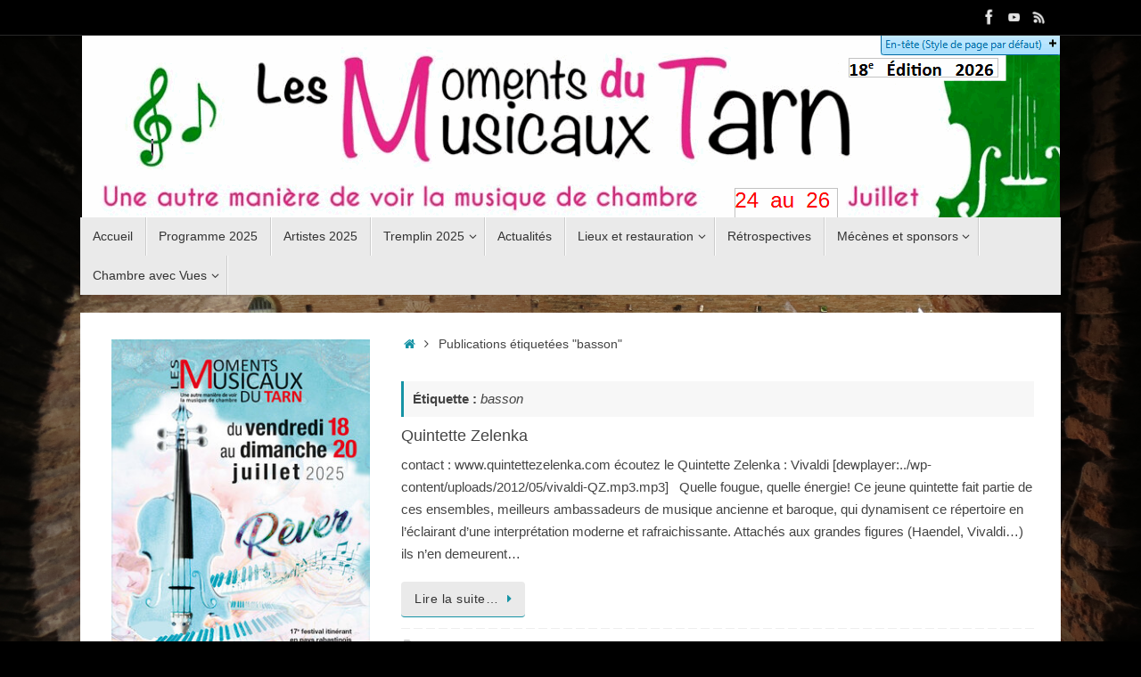

--- FILE ---
content_type: text/plain
request_url: https://www.google-analytics.com/j/collect?v=1&_v=j102&a=590184461&t=pageview&_s=1&dl=https%3A%2F%2Fwww.les-moments-musicaux-du-tarn.com%2Ftag%2Fbasson%2F&ul=en-us%40posix&dt=basson%20%E2%80%93%20Les%20Moments%20Musicaux%20du%20Tarn&sr=1280x720&vp=1280x720&_u=IEBAAEABAAAAACAAI~&jid=743783544&gjid=814594432&cid=516522477.1766653268&tid=UA-966460-41&_gid=993179101.1766653268&_r=1&_slc=1&z=547153038
body_size: -456
content:
2,cG-ND3HCK4YXH